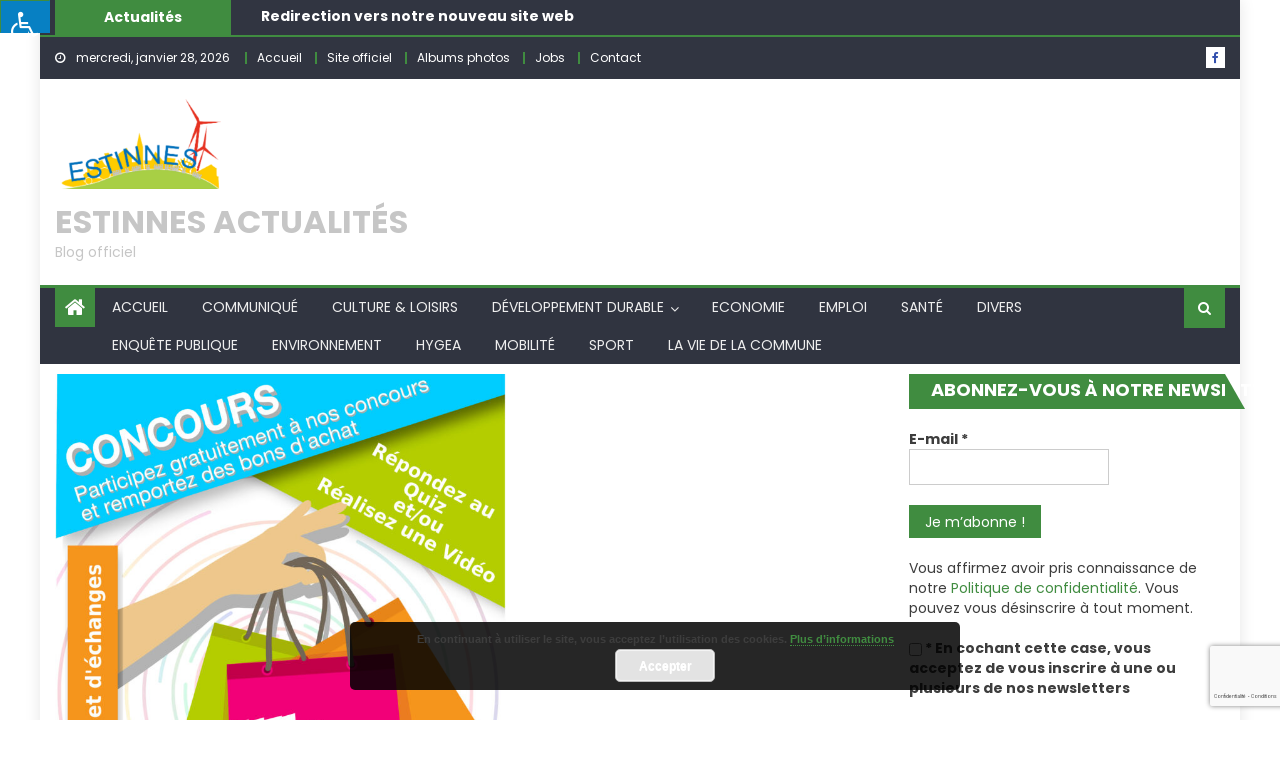

--- FILE ---
content_type: text/html; charset=utf-8
request_url: https://www.google.com/recaptcha/api2/anchor?ar=1&k=6LcCJ4EUAAAAAFXsJ0rq7MUhEvqNMwY9848xu1GP&co=aHR0cHM6Ly9hY3R1YWxpdGVzLmVzdGlubmVzLmJlOjQ0Mw..&hl=fr&v=N67nZn4AqZkNcbeMu4prBgzg&size=invisible&anchor-ms=20000&execute-ms=30000&cb=dc242zz22ukc
body_size: 48786
content:
<!DOCTYPE HTML><html dir="ltr" lang="fr"><head><meta http-equiv="Content-Type" content="text/html; charset=UTF-8">
<meta http-equiv="X-UA-Compatible" content="IE=edge">
<title>reCAPTCHA</title>
<style type="text/css">
/* cyrillic-ext */
@font-face {
  font-family: 'Roboto';
  font-style: normal;
  font-weight: 400;
  font-stretch: 100%;
  src: url(//fonts.gstatic.com/s/roboto/v48/KFO7CnqEu92Fr1ME7kSn66aGLdTylUAMa3GUBHMdazTgWw.woff2) format('woff2');
  unicode-range: U+0460-052F, U+1C80-1C8A, U+20B4, U+2DE0-2DFF, U+A640-A69F, U+FE2E-FE2F;
}
/* cyrillic */
@font-face {
  font-family: 'Roboto';
  font-style: normal;
  font-weight: 400;
  font-stretch: 100%;
  src: url(//fonts.gstatic.com/s/roboto/v48/KFO7CnqEu92Fr1ME7kSn66aGLdTylUAMa3iUBHMdazTgWw.woff2) format('woff2');
  unicode-range: U+0301, U+0400-045F, U+0490-0491, U+04B0-04B1, U+2116;
}
/* greek-ext */
@font-face {
  font-family: 'Roboto';
  font-style: normal;
  font-weight: 400;
  font-stretch: 100%;
  src: url(//fonts.gstatic.com/s/roboto/v48/KFO7CnqEu92Fr1ME7kSn66aGLdTylUAMa3CUBHMdazTgWw.woff2) format('woff2');
  unicode-range: U+1F00-1FFF;
}
/* greek */
@font-face {
  font-family: 'Roboto';
  font-style: normal;
  font-weight: 400;
  font-stretch: 100%;
  src: url(//fonts.gstatic.com/s/roboto/v48/KFO7CnqEu92Fr1ME7kSn66aGLdTylUAMa3-UBHMdazTgWw.woff2) format('woff2');
  unicode-range: U+0370-0377, U+037A-037F, U+0384-038A, U+038C, U+038E-03A1, U+03A3-03FF;
}
/* math */
@font-face {
  font-family: 'Roboto';
  font-style: normal;
  font-weight: 400;
  font-stretch: 100%;
  src: url(//fonts.gstatic.com/s/roboto/v48/KFO7CnqEu92Fr1ME7kSn66aGLdTylUAMawCUBHMdazTgWw.woff2) format('woff2');
  unicode-range: U+0302-0303, U+0305, U+0307-0308, U+0310, U+0312, U+0315, U+031A, U+0326-0327, U+032C, U+032F-0330, U+0332-0333, U+0338, U+033A, U+0346, U+034D, U+0391-03A1, U+03A3-03A9, U+03B1-03C9, U+03D1, U+03D5-03D6, U+03F0-03F1, U+03F4-03F5, U+2016-2017, U+2034-2038, U+203C, U+2040, U+2043, U+2047, U+2050, U+2057, U+205F, U+2070-2071, U+2074-208E, U+2090-209C, U+20D0-20DC, U+20E1, U+20E5-20EF, U+2100-2112, U+2114-2115, U+2117-2121, U+2123-214F, U+2190, U+2192, U+2194-21AE, U+21B0-21E5, U+21F1-21F2, U+21F4-2211, U+2213-2214, U+2216-22FF, U+2308-230B, U+2310, U+2319, U+231C-2321, U+2336-237A, U+237C, U+2395, U+239B-23B7, U+23D0, U+23DC-23E1, U+2474-2475, U+25AF, U+25B3, U+25B7, U+25BD, U+25C1, U+25CA, U+25CC, U+25FB, U+266D-266F, U+27C0-27FF, U+2900-2AFF, U+2B0E-2B11, U+2B30-2B4C, U+2BFE, U+3030, U+FF5B, U+FF5D, U+1D400-1D7FF, U+1EE00-1EEFF;
}
/* symbols */
@font-face {
  font-family: 'Roboto';
  font-style: normal;
  font-weight: 400;
  font-stretch: 100%;
  src: url(//fonts.gstatic.com/s/roboto/v48/KFO7CnqEu92Fr1ME7kSn66aGLdTylUAMaxKUBHMdazTgWw.woff2) format('woff2');
  unicode-range: U+0001-000C, U+000E-001F, U+007F-009F, U+20DD-20E0, U+20E2-20E4, U+2150-218F, U+2190, U+2192, U+2194-2199, U+21AF, U+21E6-21F0, U+21F3, U+2218-2219, U+2299, U+22C4-22C6, U+2300-243F, U+2440-244A, U+2460-24FF, U+25A0-27BF, U+2800-28FF, U+2921-2922, U+2981, U+29BF, U+29EB, U+2B00-2BFF, U+4DC0-4DFF, U+FFF9-FFFB, U+10140-1018E, U+10190-1019C, U+101A0, U+101D0-101FD, U+102E0-102FB, U+10E60-10E7E, U+1D2C0-1D2D3, U+1D2E0-1D37F, U+1F000-1F0FF, U+1F100-1F1AD, U+1F1E6-1F1FF, U+1F30D-1F30F, U+1F315, U+1F31C, U+1F31E, U+1F320-1F32C, U+1F336, U+1F378, U+1F37D, U+1F382, U+1F393-1F39F, U+1F3A7-1F3A8, U+1F3AC-1F3AF, U+1F3C2, U+1F3C4-1F3C6, U+1F3CA-1F3CE, U+1F3D4-1F3E0, U+1F3ED, U+1F3F1-1F3F3, U+1F3F5-1F3F7, U+1F408, U+1F415, U+1F41F, U+1F426, U+1F43F, U+1F441-1F442, U+1F444, U+1F446-1F449, U+1F44C-1F44E, U+1F453, U+1F46A, U+1F47D, U+1F4A3, U+1F4B0, U+1F4B3, U+1F4B9, U+1F4BB, U+1F4BF, U+1F4C8-1F4CB, U+1F4D6, U+1F4DA, U+1F4DF, U+1F4E3-1F4E6, U+1F4EA-1F4ED, U+1F4F7, U+1F4F9-1F4FB, U+1F4FD-1F4FE, U+1F503, U+1F507-1F50B, U+1F50D, U+1F512-1F513, U+1F53E-1F54A, U+1F54F-1F5FA, U+1F610, U+1F650-1F67F, U+1F687, U+1F68D, U+1F691, U+1F694, U+1F698, U+1F6AD, U+1F6B2, U+1F6B9-1F6BA, U+1F6BC, U+1F6C6-1F6CF, U+1F6D3-1F6D7, U+1F6E0-1F6EA, U+1F6F0-1F6F3, U+1F6F7-1F6FC, U+1F700-1F7FF, U+1F800-1F80B, U+1F810-1F847, U+1F850-1F859, U+1F860-1F887, U+1F890-1F8AD, U+1F8B0-1F8BB, U+1F8C0-1F8C1, U+1F900-1F90B, U+1F93B, U+1F946, U+1F984, U+1F996, U+1F9E9, U+1FA00-1FA6F, U+1FA70-1FA7C, U+1FA80-1FA89, U+1FA8F-1FAC6, U+1FACE-1FADC, U+1FADF-1FAE9, U+1FAF0-1FAF8, U+1FB00-1FBFF;
}
/* vietnamese */
@font-face {
  font-family: 'Roboto';
  font-style: normal;
  font-weight: 400;
  font-stretch: 100%;
  src: url(//fonts.gstatic.com/s/roboto/v48/KFO7CnqEu92Fr1ME7kSn66aGLdTylUAMa3OUBHMdazTgWw.woff2) format('woff2');
  unicode-range: U+0102-0103, U+0110-0111, U+0128-0129, U+0168-0169, U+01A0-01A1, U+01AF-01B0, U+0300-0301, U+0303-0304, U+0308-0309, U+0323, U+0329, U+1EA0-1EF9, U+20AB;
}
/* latin-ext */
@font-face {
  font-family: 'Roboto';
  font-style: normal;
  font-weight: 400;
  font-stretch: 100%;
  src: url(//fonts.gstatic.com/s/roboto/v48/KFO7CnqEu92Fr1ME7kSn66aGLdTylUAMa3KUBHMdazTgWw.woff2) format('woff2');
  unicode-range: U+0100-02BA, U+02BD-02C5, U+02C7-02CC, U+02CE-02D7, U+02DD-02FF, U+0304, U+0308, U+0329, U+1D00-1DBF, U+1E00-1E9F, U+1EF2-1EFF, U+2020, U+20A0-20AB, U+20AD-20C0, U+2113, U+2C60-2C7F, U+A720-A7FF;
}
/* latin */
@font-face {
  font-family: 'Roboto';
  font-style: normal;
  font-weight: 400;
  font-stretch: 100%;
  src: url(//fonts.gstatic.com/s/roboto/v48/KFO7CnqEu92Fr1ME7kSn66aGLdTylUAMa3yUBHMdazQ.woff2) format('woff2');
  unicode-range: U+0000-00FF, U+0131, U+0152-0153, U+02BB-02BC, U+02C6, U+02DA, U+02DC, U+0304, U+0308, U+0329, U+2000-206F, U+20AC, U+2122, U+2191, U+2193, U+2212, U+2215, U+FEFF, U+FFFD;
}
/* cyrillic-ext */
@font-face {
  font-family: 'Roboto';
  font-style: normal;
  font-weight: 500;
  font-stretch: 100%;
  src: url(//fonts.gstatic.com/s/roboto/v48/KFO7CnqEu92Fr1ME7kSn66aGLdTylUAMa3GUBHMdazTgWw.woff2) format('woff2');
  unicode-range: U+0460-052F, U+1C80-1C8A, U+20B4, U+2DE0-2DFF, U+A640-A69F, U+FE2E-FE2F;
}
/* cyrillic */
@font-face {
  font-family: 'Roboto';
  font-style: normal;
  font-weight: 500;
  font-stretch: 100%;
  src: url(//fonts.gstatic.com/s/roboto/v48/KFO7CnqEu92Fr1ME7kSn66aGLdTylUAMa3iUBHMdazTgWw.woff2) format('woff2');
  unicode-range: U+0301, U+0400-045F, U+0490-0491, U+04B0-04B1, U+2116;
}
/* greek-ext */
@font-face {
  font-family: 'Roboto';
  font-style: normal;
  font-weight: 500;
  font-stretch: 100%;
  src: url(//fonts.gstatic.com/s/roboto/v48/KFO7CnqEu92Fr1ME7kSn66aGLdTylUAMa3CUBHMdazTgWw.woff2) format('woff2');
  unicode-range: U+1F00-1FFF;
}
/* greek */
@font-face {
  font-family: 'Roboto';
  font-style: normal;
  font-weight: 500;
  font-stretch: 100%;
  src: url(//fonts.gstatic.com/s/roboto/v48/KFO7CnqEu92Fr1ME7kSn66aGLdTylUAMa3-UBHMdazTgWw.woff2) format('woff2');
  unicode-range: U+0370-0377, U+037A-037F, U+0384-038A, U+038C, U+038E-03A1, U+03A3-03FF;
}
/* math */
@font-face {
  font-family: 'Roboto';
  font-style: normal;
  font-weight: 500;
  font-stretch: 100%;
  src: url(//fonts.gstatic.com/s/roboto/v48/KFO7CnqEu92Fr1ME7kSn66aGLdTylUAMawCUBHMdazTgWw.woff2) format('woff2');
  unicode-range: U+0302-0303, U+0305, U+0307-0308, U+0310, U+0312, U+0315, U+031A, U+0326-0327, U+032C, U+032F-0330, U+0332-0333, U+0338, U+033A, U+0346, U+034D, U+0391-03A1, U+03A3-03A9, U+03B1-03C9, U+03D1, U+03D5-03D6, U+03F0-03F1, U+03F4-03F5, U+2016-2017, U+2034-2038, U+203C, U+2040, U+2043, U+2047, U+2050, U+2057, U+205F, U+2070-2071, U+2074-208E, U+2090-209C, U+20D0-20DC, U+20E1, U+20E5-20EF, U+2100-2112, U+2114-2115, U+2117-2121, U+2123-214F, U+2190, U+2192, U+2194-21AE, U+21B0-21E5, U+21F1-21F2, U+21F4-2211, U+2213-2214, U+2216-22FF, U+2308-230B, U+2310, U+2319, U+231C-2321, U+2336-237A, U+237C, U+2395, U+239B-23B7, U+23D0, U+23DC-23E1, U+2474-2475, U+25AF, U+25B3, U+25B7, U+25BD, U+25C1, U+25CA, U+25CC, U+25FB, U+266D-266F, U+27C0-27FF, U+2900-2AFF, U+2B0E-2B11, U+2B30-2B4C, U+2BFE, U+3030, U+FF5B, U+FF5D, U+1D400-1D7FF, U+1EE00-1EEFF;
}
/* symbols */
@font-face {
  font-family: 'Roboto';
  font-style: normal;
  font-weight: 500;
  font-stretch: 100%;
  src: url(//fonts.gstatic.com/s/roboto/v48/KFO7CnqEu92Fr1ME7kSn66aGLdTylUAMaxKUBHMdazTgWw.woff2) format('woff2');
  unicode-range: U+0001-000C, U+000E-001F, U+007F-009F, U+20DD-20E0, U+20E2-20E4, U+2150-218F, U+2190, U+2192, U+2194-2199, U+21AF, U+21E6-21F0, U+21F3, U+2218-2219, U+2299, U+22C4-22C6, U+2300-243F, U+2440-244A, U+2460-24FF, U+25A0-27BF, U+2800-28FF, U+2921-2922, U+2981, U+29BF, U+29EB, U+2B00-2BFF, U+4DC0-4DFF, U+FFF9-FFFB, U+10140-1018E, U+10190-1019C, U+101A0, U+101D0-101FD, U+102E0-102FB, U+10E60-10E7E, U+1D2C0-1D2D3, U+1D2E0-1D37F, U+1F000-1F0FF, U+1F100-1F1AD, U+1F1E6-1F1FF, U+1F30D-1F30F, U+1F315, U+1F31C, U+1F31E, U+1F320-1F32C, U+1F336, U+1F378, U+1F37D, U+1F382, U+1F393-1F39F, U+1F3A7-1F3A8, U+1F3AC-1F3AF, U+1F3C2, U+1F3C4-1F3C6, U+1F3CA-1F3CE, U+1F3D4-1F3E0, U+1F3ED, U+1F3F1-1F3F3, U+1F3F5-1F3F7, U+1F408, U+1F415, U+1F41F, U+1F426, U+1F43F, U+1F441-1F442, U+1F444, U+1F446-1F449, U+1F44C-1F44E, U+1F453, U+1F46A, U+1F47D, U+1F4A3, U+1F4B0, U+1F4B3, U+1F4B9, U+1F4BB, U+1F4BF, U+1F4C8-1F4CB, U+1F4D6, U+1F4DA, U+1F4DF, U+1F4E3-1F4E6, U+1F4EA-1F4ED, U+1F4F7, U+1F4F9-1F4FB, U+1F4FD-1F4FE, U+1F503, U+1F507-1F50B, U+1F50D, U+1F512-1F513, U+1F53E-1F54A, U+1F54F-1F5FA, U+1F610, U+1F650-1F67F, U+1F687, U+1F68D, U+1F691, U+1F694, U+1F698, U+1F6AD, U+1F6B2, U+1F6B9-1F6BA, U+1F6BC, U+1F6C6-1F6CF, U+1F6D3-1F6D7, U+1F6E0-1F6EA, U+1F6F0-1F6F3, U+1F6F7-1F6FC, U+1F700-1F7FF, U+1F800-1F80B, U+1F810-1F847, U+1F850-1F859, U+1F860-1F887, U+1F890-1F8AD, U+1F8B0-1F8BB, U+1F8C0-1F8C1, U+1F900-1F90B, U+1F93B, U+1F946, U+1F984, U+1F996, U+1F9E9, U+1FA00-1FA6F, U+1FA70-1FA7C, U+1FA80-1FA89, U+1FA8F-1FAC6, U+1FACE-1FADC, U+1FADF-1FAE9, U+1FAF0-1FAF8, U+1FB00-1FBFF;
}
/* vietnamese */
@font-face {
  font-family: 'Roboto';
  font-style: normal;
  font-weight: 500;
  font-stretch: 100%;
  src: url(//fonts.gstatic.com/s/roboto/v48/KFO7CnqEu92Fr1ME7kSn66aGLdTylUAMa3OUBHMdazTgWw.woff2) format('woff2');
  unicode-range: U+0102-0103, U+0110-0111, U+0128-0129, U+0168-0169, U+01A0-01A1, U+01AF-01B0, U+0300-0301, U+0303-0304, U+0308-0309, U+0323, U+0329, U+1EA0-1EF9, U+20AB;
}
/* latin-ext */
@font-face {
  font-family: 'Roboto';
  font-style: normal;
  font-weight: 500;
  font-stretch: 100%;
  src: url(//fonts.gstatic.com/s/roboto/v48/KFO7CnqEu92Fr1ME7kSn66aGLdTylUAMa3KUBHMdazTgWw.woff2) format('woff2');
  unicode-range: U+0100-02BA, U+02BD-02C5, U+02C7-02CC, U+02CE-02D7, U+02DD-02FF, U+0304, U+0308, U+0329, U+1D00-1DBF, U+1E00-1E9F, U+1EF2-1EFF, U+2020, U+20A0-20AB, U+20AD-20C0, U+2113, U+2C60-2C7F, U+A720-A7FF;
}
/* latin */
@font-face {
  font-family: 'Roboto';
  font-style: normal;
  font-weight: 500;
  font-stretch: 100%;
  src: url(//fonts.gstatic.com/s/roboto/v48/KFO7CnqEu92Fr1ME7kSn66aGLdTylUAMa3yUBHMdazQ.woff2) format('woff2');
  unicode-range: U+0000-00FF, U+0131, U+0152-0153, U+02BB-02BC, U+02C6, U+02DA, U+02DC, U+0304, U+0308, U+0329, U+2000-206F, U+20AC, U+2122, U+2191, U+2193, U+2212, U+2215, U+FEFF, U+FFFD;
}
/* cyrillic-ext */
@font-face {
  font-family: 'Roboto';
  font-style: normal;
  font-weight: 900;
  font-stretch: 100%;
  src: url(//fonts.gstatic.com/s/roboto/v48/KFO7CnqEu92Fr1ME7kSn66aGLdTylUAMa3GUBHMdazTgWw.woff2) format('woff2');
  unicode-range: U+0460-052F, U+1C80-1C8A, U+20B4, U+2DE0-2DFF, U+A640-A69F, U+FE2E-FE2F;
}
/* cyrillic */
@font-face {
  font-family: 'Roboto';
  font-style: normal;
  font-weight: 900;
  font-stretch: 100%;
  src: url(//fonts.gstatic.com/s/roboto/v48/KFO7CnqEu92Fr1ME7kSn66aGLdTylUAMa3iUBHMdazTgWw.woff2) format('woff2');
  unicode-range: U+0301, U+0400-045F, U+0490-0491, U+04B0-04B1, U+2116;
}
/* greek-ext */
@font-face {
  font-family: 'Roboto';
  font-style: normal;
  font-weight: 900;
  font-stretch: 100%;
  src: url(//fonts.gstatic.com/s/roboto/v48/KFO7CnqEu92Fr1ME7kSn66aGLdTylUAMa3CUBHMdazTgWw.woff2) format('woff2');
  unicode-range: U+1F00-1FFF;
}
/* greek */
@font-face {
  font-family: 'Roboto';
  font-style: normal;
  font-weight: 900;
  font-stretch: 100%;
  src: url(//fonts.gstatic.com/s/roboto/v48/KFO7CnqEu92Fr1ME7kSn66aGLdTylUAMa3-UBHMdazTgWw.woff2) format('woff2');
  unicode-range: U+0370-0377, U+037A-037F, U+0384-038A, U+038C, U+038E-03A1, U+03A3-03FF;
}
/* math */
@font-face {
  font-family: 'Roboto';
  font-style: normal;
  font-weight: 900;
  font-stretch: 100%;
  src: url(//fonts.gstatic.com/s/roboto/v48/KFO7CnqEu92Fr1ME7kSn66aGLdTylUAMawCUBHMdazTgWw.woff2) format('woff2');
  unicode-range: U+0302-0303, U+0305, U+0307-0308, U+0310, U+0312, U+0315, U+031A, U+0326-0327, U+032C, U+032F-0330, U+0332-0333, U+0338, U+033A, U+0346, U+034D, U+0391-03A1, U+03A3-03A9, U+03B1-03C9, U+03D1, U+03D5-03D6, U+03F0-03F1, U+03F4-03F5, U+2016-2017, U+2034-2038, U+203C, U+2040, U+2043, U+2047, U+2050, U+2057, U+205F, U+2070-2071, U+2074-208E, U+2090-209C, U+20D0-20DC, U+20E1, U+20E5-20EF, U+2100-2112, U+2114-2115, U+2117-2121, U+2123-214F, U+2190, U+2192, U+2194-21AE, U+21B0-21E5, U+21F1-21F2, U+21F4-2211, U+2213-2214, U+2216-22FF, U+2308-230B, U+2310, U+2319, U+231C-2321, U+2336-237A, U+237C, U+2395, U+239B-23B7, U+23D0, U+23DC-23E1, U+2474-2475, U+25AF, U+25B3, U+25B7, U+25BD, U+25C1, U+25CA, U+25CC, U+25FB, U+266D-266F, U+27C0-27FF, U+2900-2AFF, U+2B0E-2B11, U+2B30-2B4C, U+2BFE, U+3030, U+FF5B, U+FF5D, U+1D400-1D7FF, U+1EE00-1EEFF;
}
/* symbols */
@font-face {
  font-family: 'Roboto';
  font-style: normal;
  font-weight: 900;
  font-stretch: 100%;
  src: url(//fonts.gstatic.com/s/roboto/v48/KFO7CnqEu92Fr1ME7kSn66aGLdTylUAMaxKUBHMdazTgWw.woff2) format('woff2');
  unicode-range: U+0001-000C, U+000E-001F, U+007F-009F, U+20DD-20E0, U+20E2-20E4, U+2150-218F, U+2190, U+2192, U+2194-2199, U+21AF, U+21E6-21F0, U+21F3, U+2218-2219, U+2299, U+22C4-22C6, U+2300-243F, U+2440-244A, U+2460-24FF, U+25A0-27BF, U+2800-28FF, U+2921-2922, U+2981, U+29BF, U+29EB, U+2B00-2BFF, U+4DC0-4DFF, U+FFF9-FFFB, U+10140-1018E, U+10190-1019C, U+101A0, U+101D0-101FD, U+102E0-102FB, U+10E60-10E7E, U+1D2C0-1D2D3, U+1D2E0-1D37F, U+1F000-1F0FF, U+1F100-1F1AD, U+1F1E6-1F1FF, U+1F30D-1F30F, U+1F315, U+1F31C, U+1F31E, U+1F320-1F32C, U+1F336, U+1F378, U+1F37D, U+1F382, U+1F393-1F39F, U+1F3A7-1F3A8, U+1F3AC-1F3AF, U+1F3C2, U+1F3C4-1F3C6, U+1F3CA-1F3CE, U+1F3D4-1F3E0, U+1F3ED, U+1F3F1-1F3F3, U+1F3F5-1F3F7, U+1F408, U+1F415, U+1F41F, U+1F426, U+1F43F, U+1F441-1F442, U+1F444, U+1F446-1F449, U+1F44C-1F44E, U+1F453, U+1F46A, U+1F47D, U+1F4A3, U+1F4B0, U+1F4B3, U+1F4B9, U+1F4BB, U+1F4BF, U+1F4C8-1F4CB, U+1F4D6, U+1F4DA, U+1F4DF, U+1F4E3-1F4E6, U+1F4EA-1F4ED, U+1F4F7, U+1F4F9-1F4FB, U+1F4FD-1F4FE, U+1F503, U+1F507-1F50B, U+1F50D, U+1F512-1F513, U+1F53E-1F54A, U+1F54F-1F5FA, U+1F610, U+1F650-1F67F, U+1F687, U+1F68D, U+1F691, U+1F694, U+1F698, U+1F6AD, U+1F6B2, U+1F6B9-1F6BA, U+1F6BC, U+1F6C6-1F6CF, U+1F6D3-1F6D7, U+1F6E0-1F6EA, U+1F6F0-1F6F3, U+1F6F7-1F6FC, U+1F700-1F7FF, U+1F800-1F80B, U+1F810-1F847, U+1F850-1F859, U+1F860-1F887, U+1F890-1F8AD, U+1F8B0-1F8BB, U+1F8C0-1F8C1, U+1F900-1F90B, U+1F93B, U+1F946, U+1F984, U+1F996, U+1F9E9, U+1FA00-1FA6F, U+1FA70-1FA7C, U+1FA80-1FA89, U+1FA8F-1FAC6, U+1FACE-1FADC, U+1FADF-1FAE9, U+1FAF0-1FAF8, U+1FB00-1FBFF;
}
/* vietnamese */
@font-face {
  font-family: 'Roboto';
  font-style: normal;
  font-weight: 900;
  font-stretch: 100%;
  src: url(//fonts.gstatic.com/s/roboto/v48/KFO7CnqEu92Fr1ME7kSn66aGLdTylUAMa3OUBHMdazTgWw.woff2) format('woff2');
  unicode-range: U+0102-0103, U+0110-0111, U+0128-0129, U+0168-0169, U+01A0-01A1, U+01AF-01B0, U+0300-0301, U+0303-0304, U+0308-0309, U+0323, U+0329, U+1EA0-1EF9, U+20AB;
}
/* latin-ext */
@font-face {
  font-family: 'Roboto';
  font-style: normal;
  font-weight: 900;
  font-stretch: 100%;
  src: url(//fonts.gstatic.com/s/roboto/v48/KFO7CnqEu92Fr1ME7kSn66aGLdTylUAMa3KUBHMdazTgWw.woff2) format('woff2');
  unicode-range: U+0100-02BA, U+02BD-02C5, U+02C7-02CC, U+02CE-02D7, U+02DD-02FF, U+0304, U+0308, U+0329, U+1D00-1DBF, U+1E00-1E9F, U+1EF2-1EFF, U+2020, U+20A0-20AB, U+20AD-20C0, U+2113, U+2C60-2C7F, U+A720-A7FF;
}
/* latin */
@font-face {
  font-family: 'Roboto';
  font-style: normal;
  font-weight: 900;
  font-stretch: 100%;
  src: url(//fonts.gstatic.com/s/roboto/v48/KFO7CnqEu92Fr1ME7kSn66aGLdTylUAMa3yUBHMdazQ.woff2) format('woff2');
  unicode-range: U+0000-00FF, U+0131, U+0152-0153, U+02BB-02BC, U+02C6, U+02DA, U+02DC, U+0304, U+0308, U+0329, U+2000-206F, U+20AC, U+2122, U+2191, U+2193, U+2212, U+2215, U+FEFF, U+FFFD;
}

</style>
<link rel="stylesheet" type="text/css" href="https://www.gstatic.com/recaptcha/releases/N67nZn4AqZkNcbeMu4prBgzg/styles__ltr.css">
<script nonce="FBdJAgKJyZTJqLFH4fz_AA" type="text/javascript">window['__recaptcha_api'] = 'https://www.google.com/recaptcha/api2/';</script>
<script type="text/javascript" src="https://www.gstatic.com/recaptcha/releases/N67nZn4AqZkNcbeMu4prBgzg/recaptcha__fr.js" nonce="FBdJAgKJyZTJqLFH4fz_AA">
      
    </script></head>
<body><div id="rc-anchor-alert" class="rc-anchor-alert"></div>
<input type="hidden" id="recaptcha-token" value="[base64]">
<script type="text/javascript" nonce="FBdJAgKJyZTJqLFH4fz_AA">
      recaptcha.anchor.Main.init("[\x22ainput\x22,[\x22bgdata\x22,\x22\x22,\[base64]/[base64]/[base64]/[base64]/[base64]/[base64]/KGcoTywyNTMsTy5PKSxVRyhPLEMpKTpnKE8sMjUzLEMpLE8pKSxsKSksTykpfSxieT1mdW5jdGlvbihDLE8sdSxsKXtmb3IobD0odT1SKEMpLDApO08+MDtPLS0pbD1sPDw4fFooQyk7ZyhDLHUsbCl9LFVHPWZ1bmN0aW9uKEMsTyl7Qy5pLmxlbmd0aD4xMDQ/[base64]/[base64]/[base64]/[base64]/[base64]/[base64]/[base64]\\u003d\x22,\[base64]\\u003d\\u003d\x22,\x22w5V/Nh1DwpnDq07DiMOEZcOfw501wpdaI8O4bsOOwostw5wkaiXDuBNDw6HCjg8Bw5EYMizClcKNw4HCgk3CtjRSYMO+XRzCtMOewpXCicOSwp3CoXs0I8K6wo85bgXCo8OOwoYJOxYxw4jCncKQCsODw4hgdAjCiMK8wrk1w6B3UMKMw73Di8OAwrHDjsO1fnPDhlJAGm/[base64]/DskshwqFEwrx5MMKAw6zClQjCjXjCr8OqfsKxw6jDhsKZLcOVwobCgcOfwrUUw6NqfmfDssKmOg4gwqvCu8Ohwp7Dj8KGwqxVworDtcOzwpEsw4/[base64]/[base64]/KMO1QVQEOMOHKiUmw5rCl8KfJgPDn8O4wqPChxQowq/DqMO3w4w4wqPDo8O9FsOxCgNcw4PCrwHDqnUuwo/CvRN4wrTDnMKcbXQ3LMOwBjl5bVbDjsKRZcKkwp7DgsOhVHIFwptDLMK+TMO0KcOJHcOAOsO5wrjDlsO/AmPCrDsEw5jCl8KOSsKdw6BcwpvDuMOZDhFybMOjwoLCr8O9ZxQqcMOYw55jwp7DnlvCicOMwpVxbcORWMOeFcKNwrPCvcOidFF8w7Ivw6AlwpPCpkXCnMKUO8OLw4nDkwghwqlPwq1jwolswq/CuFfDjS7CiS9nw5TClcO9wrHDv2jChsOQw5fDhQzCtjLCsxvDvMOzRxfDjjnDnMOCwrrCt8KfAMKNa8KvMsOtHcKjw6jDmcO9woXCuGsPC2MgYmBoRMObOMOfw5/DhcOOwq59woDDiGoSFcKzRwtIBcOWAH5+w44Fwpk/HsK5UsOOIMKHX8OUH8KFw78wQX7DqMOYw7JwV8Kdwrtdw6XCjVPCkcO9w7fCvsKow73DrsOpw504wrdJd8KrwoJ0JyXDkcO3EMK+wr0kwpPCgmDCo8K4w6PDqSTCgcKmTDYnwpjDvBMmdwd/XQ1ELTpxw5PDgX0oMcOaQMKYFRIyScK0wqXDj2JLdmrCjh5XclAxJ1bDjlzDsivCpgrCi8KLGsOGFMKxV8KdEcOZZFk4KzNCfsKdOlslw5DDiMOnZcOYwpNGw4MPw6nDmMOHwqkewqnDjVXCtsObL8KXwrZfZS1PGx/Ckhw4LyjCiy7Ci28fwr0/w4HCtTQxTcKVIMOef8Kkw4nDqg90GBrCk8K2w4cow7J6wo/[base64]/Y240PW80e8KXZiQzwoBKw6nChMKuwoE5FDB5wrgkPCZ6wpvDvMOLLErCj05LFMK6aXt3fMOnw4fDicO5wq4AJMKaaHJnHMKJfMO3wq4EfMK9FBPCg8KLwpLDnMOAEsOTcQLDrsKEw5vCjRbDkcKOw5l/w6wzwq3Dr8K5w7w9MxolRMKsw7Arw4PCmyUZwoIeS8OAw7kOwoo/NsOhc8Kmw7DDlcK0SsK0wo4hw7LDn8KjFColGsKfFQLClMOZwqxjw61rwpkywqHDiMOBV8KxwoLCt8KJwrsXfUTDpMKnw7TCh8K5NgREw6bDh8KvN3TChsOfwqrDiMOLw4nCrsOJw60cw6HCi8KkWsOGSsO0ISfDsnjCicKjbQ/Cl8OkwpzDhcOROXU/JHwtw5VFwpZaw6RxwrxtW3XDm2bDuC3CvkgJbcO5OQoewqsEwrPDnRbCqcOewpNKZ8KRdA/DrDLCo8KeeHLCjU3CpDMKa8OqHGEsTnrDhsO7w6owwpUdfMOYw77DhUXDqsOUw6Ivwo/Cj1TDkz8GRiTCo0ASf8KDO8KUNMOgSsOGA8OrVFTDssKOL8OWw7TDtsKECsKGw5VMKl/Ck3DDkSbCvMOYw5tMKFPCtm7CmxxewrNfw7t3wrJCPkVAw6pvLcOTwopEwq5DQkfCicO0wqzDg8OHw7g0XS7DoBMOI8OmZ8Odw7UNw6nDssObMMKCw5DDr1bCog/DpnTDp3vDtsKqFCfCmRVtOCTCm8Opw7/[base64]/w6V5ecKRAsOow4jCgMOjw6zDowvDjMKhC0zCgnbCtsOkwrBiFjc2wohWw716w7PCkcOWw6jDpcK6YcOqDH4Gw5QvwqBzwrAQw6vCkcOhKE/DqsKveU/CtxrDlQHDt8OBwrTCmMOBccOxFMOow6sbbMOTOcKUwpArJUPCsEbDvcO6wo7DnQM2ZMKyw7wgEGApaWA2w7XChAvChm4fbXjDuXjDnMK2w5vDtMOYw5fCjGZlwo3Dq1/DtMO/w6/DrmBMw4hGKMOlw4fCh0EPwq7DqcKGwoVwwpfDvEbDinjDnlTCssO/wq/DpXXDisKrcsKPa3jDtsO4YMOqMzpmNcKaXcKPwonCisKVTcOfw7DCi8KuAsKDw6d9wpHDisKwwrA7S2zChsKlw5NkesOqRVrDj8OYJwDCly0lLcO0GFfDhioRQ8OUTMO/PMKpBjBhTzUww5/Dv2QFwrMrJMOAw6HCs8O/w41Mw5xawoDDvcOlH8OGw5hzQl/DusOPPsKFwp5Ww7pHw4PDksOqwplLwq3DqcKBw5N0w4rDpMOtwo/Ci8K+wqtGLEfCisOhCcOiwqbDoHFtwrDDr2hmw7wjw40CCMOrw5FEwqx3w7HClTBrwqPCscOkQnXCvBcsMR8sw5JhOMK+cywewodow7jDrMO/[base64]/CncOjNnVSJhTDvXp0w7nCqMOVA2QVw7ltPsKZwpfCu2XDiWIKw6gOCcKnJcK7LjDDiTvDjcOpwrDDssKZWj0+VHxww7Qdw70Lw53DqsOHBWvCr8KKw5NVO2wgw4IawpjCn8O/w7YqOMOlwofDgW/DtQZ+DMOqwqVIB8KrTE/Dh8K1wqtvwonCrsKBXTDDvcOLwpQiw7sww4rCsBkvI8K/Ei4tZF3CnsK5dSB9wobDnMK9EMO2w7XClC05O8K+QcK/[base64]/CswzCrT3Cp2PDqytjYTcIGGMowq/DgMOow651XMKZPcKuw4bDmy/[base64]/DkXoxWEBzw6zDvG4Mwpsnw40SYhguTcK9wr9Fw6lqF8KHw4QbcsK1KcKhOirCt8OeeSFnw4vCrsOpdiA6EznCqsOrw7BaVhArw5lNworDgMKaKMObw58ywpbDkGfDmcO0woXCo8ORB8O3eMOWwp/CmcKNbMOmc8KGwqjDqgbDil/CsFJtGwbDt8O/[base64]/CqsONGQLDh8OFwoAGw64ewpYIwo9oZMK7SzF/NsOswoTCv0gkw6LDoMOEwpRCX8KVLsOpw5QvwqLDkzvCucKhwoDCpMO4woomw4TDl8KbNxFDw5HCnMKuwog8S8KOaCQcw7c8bWzCk8OHw41dWsO/ej9Zw5TCiXZFWG5SPsO/woLDlVpGw54PfMKSIcOiw4zCmU3ClXDCmcOgUsOgVTbCu8KWw63CmFQAwq53w7I3BMKDwrcaDTPCl0Y4VBdAZMKWwqHDrwVlTUY7wrPCq8Kmf8O/wqzDjyLDn2rCkMOqwrVdQSVVwrA/UMKzbMOHw5TDhAUyY8Kvw4Bsa8OJwofDmD3Dk2DCi2IML8O+w6E0w45Hwp13cR3CnsOrVykjNcOCDmh1w70WBH/[base64]/Ck8KmCTRGwpLDvcKpw6w+EnrDssOswo3CvlpowpbDqsKeNkczZ8K4S8Ofw73Dk27DkMOCwqzDtMObR8K2GMKiMMOEwprCsFfDvTFSwq/Cjhl5Lxxgw6EbaHcFwrnCjFHCqMKlDMOLc8Orc8OVwqPCqsKgeMKvwpDCpcOPfsO8w7DDmsOYAjnDijDCvUnDkwheTA08wqbDrS3CtsOrw73CqMOnwoheNMKAwpdoTD11woYqw6puwprChGkYwq3DiBEhBMOdwozCgsKaYXTCpMOdNsO8LsKIGjgOZE/ClsKWUMOfwrRFwr7DiSFRwq9uw4jCgcKDFnhMZSFZwoDDvQPCoWzCsFPDosORHcK9w5zDlyLDjcK+XRLDjgJVw4gmGsKbwo/[base64]/DjRMbwr5CwpxhDsOOw6/DrcKMwqA1w4N0Ano1ehvCvMOqKUPDssO/dMOBdmjCt8OMw4PCtcOZaMOqwrEZEhA7w7HCu8KfAFDDvMKnw6DCl8KvwpAqKcORbmJ7eFtKHMKdRMKLbsKJaDDChEzDg8Oqwr0bdz/Do8KfwojDpjZCTMOcwrhNw7cRw4wfwrXCs0MQXxnDj0vCqcOoT8O5wp1UwqHCu8Kpw43DksKOU21lVy7DllgtwrDDpi85LMKhGsKtw4vDisO/wrfDksKcwrgzWcOgwrzCpMKKfcKxw55ZbcK8w6bCi8ONXMKJTwjClgfDjsOsw4lcYUUFUcKrw7HCs8K0wplVw4Z3w7gPwrZ8wrYvw4JVJcKrA0EkwqzChsOawoLCmcKVf0MOwpPChcOzw4NseR/Cp8OOwpE/VMK9WQtwfcKAYAROw4E5FcOOFCBwRsKawr10O8K1WT3CgG1ew41wwp/DncOTw73CrVvCk8KdGMKVwp3DjsOqJXDCrcOjwo7CrTTDrXANw4vClQdFw74VahPCtcOEwpDCnXHDklvCusKxw54dw6kuwrUBwo0Mw4DDqWkLU8OAKMOiwr/DoC1Lwrl0wo82c8OhworCjG/[base64]/[base64]/DtnfChsK6wrgWw5RycsKMBsOsN8KbdcKXQsKiaGLCjhDCmMO4w6/DvjjCqDgkw6QkNF/CsMKww7PDvsOmd0vDmRnDmcKmw7/Dm0hoQcK5woBXw5vDhyXDqcKUw7hOwr8obWTDrQsSUjPDmcO5E8O5G8OSwqjDojAlIsOEw5siwqLCly0ydMO6w60lwp3DmMKUw41wwr8UBgpfw6QpHwzCqcKRwpIsw7PDtRUnwq0FSiRSWFHCo0Nlwp/Du8KWN8KFKMO6DQ/CgcKkw4/DjMKcw7VkwqgYJyDCnzrDjRt0wojDlVYXKmjDlgNjTi4jw4jDicKSw5Z2w57CksK9IcO2I8KTfMKjEEgKwqTDnDTCtg7DpirCi1vCgcKfDcOOelN5AUNubMOfwoljwp14UcKJwpXDrkoNATwEw5fCox8DUDHCoQgdwpjCnD8qC8K/ZcKdwobDhx11wppvw6rCosKMw5/CqzETw5xdw6tbw4XDsSRNwok+Gzg+wo4eKsOFw6fDrW0zw6Q3J8Oaw5PCncOLwpLDv0RlS183NVrCicO5XyjCqQxqYMOnE8Opwok/w4LDrsOfPGlaccKeRcOCe8OVw6onw6zDosK9O8OqNMK6wokxA2FOwoE+wo9rehkUIErCjsKGU0vDjsKew4PDrhDDgsO/w5bCqB8tCBolw4rCrsOKH3tFw7lBH38AFhXCjT8mw5PDscO8PB1kQykowr3CqAbCpUHClcKww53Co110w5MzwoAxJMKww4HDmFg6wrdsKDpsw781csOiIDTCvwwqw50Cw5rCslN+KzFrwpRWJMOXQidnd8K/Y8KfAGNww4/Ds8KewpdWBjbCrBfDoxXDtHcdTTXDsgrDk8KOOsOkwocFZg4fw4IWMAvCngF4IjgKf0JtDV1JwolVw483w58+I8OlEcOIcBjCrBILIw/CnMO3wovDsMOawr1nKsKuFV7CkVzDjVJfwqZdRsO+cgBuw54qwrbDmMOcwrZ/WU4iw50YX1jDtcKrUxMFO1xBcXdFbxJ3wqNawrHCogQdw7gCw508wpEcw7Qzw4w6wqsww53DhjLCtyFLw4zDqEtoJz4aAUo5wrE+E2c2CEzCuMOQw7/[base64]/[base64]/Cq8KAwphCwqk+wokQw7d+w4pYwpkxQCI5wqrCiQ3DvcKDwrPDrWt6QMKKwovDqsKCCXguFzzCtMKVQQPDn8OtMcOVwqTCvkJ+QcK+w6B7C8Omw5t/TMKOB8KdQkhywo3DqcOSwq3Dj3l0wqdXwp3CvjnDlMKuWF5zw61aw60MLyHDvsOjeG7DlgVMw4EBw4MBacOcdAMrw47CocKePMKIw7Fjw7E6U3MuITzDsXd3WcOkeW/Dg8ODScK1bHweBcO5CMO0w6fDhzjDmsOzwrMKw4lAKXJRw7DDszk0Q8KIwpI4wpDCqsKJKVR1w6TDiyt5wpPDhzBMDUvCsEnDkMOmY1Vyw4XCpcOQw5Yowq/DhX7CrULCmlTDv1QSJTvCqcKrw75ULcKFFQdTwq0Hw7I+wr3Dsw4QBcOuw4XDnsK7w7rDjMK+HsKQF8OdDcOYMMKlIMKrw7jCp8ONWMK/T2xhwpXCh8KzPsKTQMOdaBPDqjPCmcOOwonCi8OPNi1Lw47Di8OGwoFbw7DCicOswqjDosKZGn/DpWfCiGPDnnLCt8KyGU7DiHcvA8OSwps1bsKaRMO7w4Ysw4PDi0XDkgsCw6/CjcO0w7cMfsKYGjMSA8OyHBjClGbDg8O6SnodYsKhZyYcwoEXf0nDt1wXdFLCtMORw7xbZz/Ck3rCnxHDl3ciwrR3w6PDg8OfwqXCksO1wqDDnUXCj8O7IH/Cp8OzJcKPwoknHcK3acOzw6h2w4g/IzPDlQrDrHMrbcOJLjvCnjTDjSoGeSpgw78lw6pIwptVw5/Dp3TDisK9w6YMdsKVOR/CkBchwpLDqMO8cH9JScOaAsOKYG7DrcKXNDBowpMUacKBP8KMOQlDHcORwpbDvAIuw6ghwqDCsyTCpDfDli4QdnPCoMKSwqzCpsKNTx7DgMKqR1NvQE8Pw6XDlsKgX8KWaBDDr8OhRhFhW3k3w4EaLMKIwpbDh8KAwrZNXcKmG2UWwpbCmRhZd8OqwqfCg1Q/[base64]/DuEnCrnDCglwCw6ckwqLDvEVeKWHCjG/[base64]/fkYcwrPCqkEELcKIKl3DtE3Do8KDw6vCmGZCfsKAKcKgJzrDnMOMLAbCoMOEUWzCnMKdQX7Dl8KCJA3DsgnDmwzCnz7Du0zDgRIHwoHCtMOda8K+w588wo1Bw4bCo8KVSEJWKw5Wwp3DicOfw6cDwpLCmU/Cngd2AG/[base64]/DikE9w4BjEHnDkAggO2rDpMKYNMObw6TDtkksw5Uuw7Q+wpvCth4rwoTDusOlw51zwqLDj8Kbw703aMOdwqDDlhcGbsKeKMOjDSU0w6VAeyHDgMKcPcKswqAmY8KQBmLDrRPDtsKawq3CsMKgw6dMIsKuScO/wo/Dq8K+w6lLw7XDnTvClcKKwpoqcAVMGRMLw5TCtMKJcMOZRcKuJ23CoizCrsKqwrgLwo9YEMOxVQxBw4zCosKQb0dsTCXCh8K1F2rDmFNUWsO/B8KhUgU4w5nDgMO6wrnCtT8MB8O4w5fCrcOPw4QIw7BSw61XwoDDicKKdMOzIsOiwqQwwqgKL8KJcmYCw57CmD0+w5rDthABwrPClwzCsFJPw7bCjMO4w55yPQ/[base64]/NHYqwqzCi8KqfsKKXcOtbsKAdjMow44nwonCgQPDkybCkWA+JsKRw753CcOjwpx6wrjCn3LDpWBbwpHDn8K0w7PDlsOUDsOtwovDrMKlwpBcTcKzUBFaw4PDk8OowpzCnFMrBiE9NsOtOCTCq8K0Rj/Dv8Kfw4PDmsOtw63Cg8OVGMOww5XDssOKQMK0RMKCwqlTLnHDuz5qVMKiwrjDjsKAcsOsYMOXw70WNUXCkDbDnTxJOElXRyFVFV4Ww6s/w5IJwq3CpMKzKMKDw7jDj0JKN2wje8K5cCPDrcKBw4HDlsKBR1bCpMO2IHjDqcKaImnDpTZIwrjDti4cwrfCqC1vJkrDtcK+TykPbRYhwqHDtloTVgIRw4JXcsKFw7ZWXcKTw5gaw50DA8OOw4jDkSUrwrPDoUDCvMOCSjfDvsKVcMOnUcK9wrnChMKSOFxXw6/[base64]/DusOyw4DCg2nDu8Olw69Rw4HCmXPCrcKgDlkjw4HDlQ/Dr8K0P8KjYsOxOzzCl1JJWMOKa8O3KCPCoMKEw61LAHDDnh8pS8K3w5TDhsKUB8OrZMOHI8KOw4PCmWPDhiTDs8KSfsKGwrZYwpbCggk5UhPCvErCow1XRFc+wprCm2PDv8O/ASLDg8KjTsKbD8KRMG/DlsK9wr7DhsO1FTDCpkrDikMsw7XCrcOUw5TCtcKVwoJIHh7Cm8Khw6suFcOBwrzDlyPDv8K7wqnDoXMtesOwwoBgBMKAwqrCmEJbLmfDo2Q2w5nDnsK3w5xceDLCr1Jdw5PCmi5afUPCpTp5asKxwoVPV8KFXSYtwojCv8KOwqHCnsOgw5fDmS/[base64]/[base64]/CmcOHQXrCrScyw6Ulw4zDlcOvQ1DDocOZLQXDvsO5w6HCqMOrwqbCm8K7fsOyKGHDscKbIMKtwq4HHyzDjMOgwogFIsK2wp3DkAsjRcKkXMK1wr/CsMK3QD7DvcKkHMO5w6fClE7CtiHDncOoEzgowq3DlcO7RiNIw7FrwpE5CcO5wqJUEsKqwp3DqGnCug04QMKyw6DCqScXw6LCoX0/w6pKwqocw5Y5Dn7DqAPCk2rDvcOJQ8OZOcKhw6nCucKEwpMUwpfDhcKWFsKOw4Zxwp1wZCoZDEI4woPCrcKdHRvDkcK9VcKkCcOeXmjCgMOuwp3CtWkzb37DncKXW8OwwrwaTAjDh29Nwr/CqBzCgn7DqMOUYMOoam3DmDHCmyjDksOnw6rCtMOOwqbDiAszwpHCqsOHfcOPw5MTAMKeLcKDw4snLMKrwqJ6JMKKw7XCqxMKIxbClsOpdD52w61KwoPCpsK/[base64]/CqEo+w75sw4vDg3MIw40LRQXDk8K3AcOUwoLCvzkpwoQSAyLCrwLCulAgeMOFcAXDmjTCl0LDk8KjLsKubXnCisOMAwlQUcKCdUnCicKNRsO4dsOZwqVeWADDi8KeG8O1EcOhwrLDmsKNwpzDkVTCmV8oHcOtej7DhcKhwq4Tw5DCr8KYw7rCqg0Pw59EwqXCtU/[base64]/Cn2DCkcKMwp3Cmm/Crhg6w7FubMOhN3c0wrUpMQbCvcK7w71JwoM1cAXCplhAwrwNwp3Dp0XDgcO1w7pTEEPCtDDCuMO/UsKZw6orw4IDOcKww7PDgHjCuEHDp8OOOcOwTizChUUGJcKKCSsew4LCh8OwWAPCr8Kmw51FchHDlMKpwrrDq8Ocw4R0MljCiRXCpMK7IBlsN8OfOsKUw7XDssOsH1Q+wqBdw7LCgsKJW8OrQMK7woIISyPDlUQSccOrwpRLw7/Dl8OMUMKkwojDiTlneV7DmsKJwqPCkmTDu8OJZcOGL8OgQzDCtsOWwoPDksOSwp/DrcKicB/[base64]/Dg8KBQV5nDcOTwq7DrsOCckzDoHDCgcK3UUDCpcKcd8K5wqLCtVXCjsOtw6rCulF2w5gnwqbClcOmw7fDtlsRTmnDpVDDgcO1PMKWLVZIADdpQsK2woQIwpnDvF1Vw49swppDKXN7w6YeJi/[base64]/Dg8OCRjTDkEU7SMOewrHDlxXDncOfw4QZwq9aLmQFDUV6w4zCqcKIwrR9PmPDhB7DlcO1w5rDkC/DvcOPIiXDh8OtOsKGUMKBwqzCuxHChsKZw5rCkl/DrsO5w7zDnMODw55Mw7MpRMOzZyvChcOFwr/Cj2PCpcO2w6vDozwqP8O5wq7DiAjCsWbCr8KyAxXDjDHDjcOnWG3DhWkae8OFwpPDvyQebi/DvcKSw6Q6e3sXwqzDtzfDjWpxIUdGw4rCryMlWj0eai7DoANzw6fCv1rCkxfDtcKGwqrDuG8ywoxGQcOxw67DmcOrwr7DkklWw69WwozCmcKUW0ZYwpLDsMOMwqvCoS7CtMOBPzR2wo59bzNIw7fDvD9Bw4V+w4FZUcKZTEkywr1UNsO6w7cJLcKxwq/DusOBw5c8w7XCp8OybsODw77DusOKY8OsT8KSw6VLwqnDl2IWNxDCm09RExHCicK9wqjDgsKOwo3CgsOiw5nCuWtcwqTCmMK3w4TCrSZnE8KFJQgAAAvDqzPCnV/[base64]/wovDrUUwwoLClMKPwrAkVsKgwqVOwozDnyDDgMKUwrTChkEtw4ljwq/CkB7ClsKZw7xUJsO9wr3Cp8Owex3CqhxBwrDDpE5cdsKewo8WXBjDkMK0cFvCnsKkfcKWEcOzPMK+EXTCpMOjw5jCkcKtw6zCky5Dw51Xw5JXwocwT8KswrERD0/CscOxNEvCpRs/BwJgTQvCoMK5w4XCpMOhwoTCrkzChhJiJWzClWhsC8Ksw7nDiMKHwr7CoMOwQ8OWay7CjsKfw6xaw4N7HcKiZ8OPUsO4wqFrLVJ6Z8KzBsOmwpHCtDYVBHXCpcOzPkJGYcKDR8OFJjlfFMKUwoRqwrRRLmTDlUlIwrTCoGh1fSpBw5TDlcK/wrM7Ck/[base64]/DmcKTw5HDpMOMwpLCtMKbw6HCrkvDmlPCpMOPwph1fMKtwoEVICXDoDIvZRvDvsO7D8K2ZMOSw5TDsR98acKJcWDDu8KifMOBw7JhwodFw7ZxYcK3w5thKMOnDSxVwqIOw4vDoSXDlR0yBFHCqkjDnhhMw64AwofCiU4Uw7PDjcKLwqI/D3vDoW/CssOtLHrCiMOywqoJEcOlwpnDnR0Ew7IXwqDDl8OLw5Vcw7VKIWfCqTcmw4tfwrrDi8OdIWLCm04iOUbClcOmwrMpw5/CsgvDncOPw53Cv8KeH3AawoJmw48GMcOgd8Kww6/Du8OewrXCr8OOwrgHdGLCgnlRCl9Hw6dYJcKbw6RdwrFMwpnDjsKXbMOYHQ/CmWLCmHPCosOvYWMQw5HCscO3fm7DhXQ/wp7Ct8Kiw5vDiFkXwrkhI3XCpMOjwp8DwqBrwrQ1wofCqw7DjcO1UifDmEkuGwnDh8Oqw5XCncKidBFdwoDDscOVwpdjw5JZw6REJx/DkFvDhcOew6PDrsK2w44Bw47CjW3ChAZow7vCusKvCnJqwoFDw67CqWRWVMKffMK6ZMOrQcOGwoPDmEbDucOjw4zDu2sSFMKRecOdH0DCiQ99eMONZsKDwrHDn2crWS/Di8KgwqrDgsKmwqEQJx/DtQHCj3kvDEohwqBqBMO/[base64]/[base64]/CrsOvw7HCpMOdwogawoIywphoZTJ8w5ovwpYsw7nDvwnCgFdJLQVuwpjDihkrw7DDrMOVw5HDvw8SCcKiwo8sw5DCpcOWRcOrNy/Ct2LDp2bCqBh0w5dtwqXCqTxiTsK0K8KtXMOGw6xvCD1BIRPCqMKzbVc/[base64]/DmRHCn3lCwplEbF/Cj8K6aMOuX8KEwrDDqsKUwoDChQzDm2dIw7LDqcKXwqt1TMKZEVLCg8OWU1zDuwoUw5pTwqckKQrCvTNaw4vCtMKowo9sw71gwovCg0JlS8KWw4M5w55Zw7ccfi/[base64]/[base64]/DiVDDjUrCscOWw4XDmsKbF8OxL8Kow7deO8KUwqQqw6DCsMK9TsOsw5zDs0k1wojCtRVJw6lQwr7CoDoGwqLDi8Otw5p0N8KGccOQfhDCiQtZfzgzFsOVcsKnwrIve03CnknCkSjDvcO1wrTCilk4wrnDnE/CliHDq8KhIcOtXMKiwpbDhMKsV8KqwpvDjcK9NcK5wrBrwpo2XcOHFsKWBMOiw651B13Cu8OEwqnCtVIMJXjCocONJsO2wrdzFcK6w7jDksOlwrjDrsOEw7jChTzDtcO/TsOcFcO+RcOjwqMlS8OTwqIEwq9dw78UCUfDt8K7eMOzFCTDg8KVwqPCu1YOwqEgcUwNwq7Dlx7CtcKfw7E+wpd/UFnCosOybsOsd2shA8Ovwp3DjEHDoQ/DrMKsU8Oqw799w6/DvXs+w4dfwpnDvsOTMjY+w7gQZ8KoMsK2KRpMwrHDsMOuQnFtwprCpRMxwoNjS8K4wpwhw7RVwrske8K5w5sLwr8DeSs7csO2wrx8woPCgy9QcGDDi159wo3DvsK2w64Mw5nDsgNEUMOvUcKvVUsgw74uw5bDqcOpJMOswoxPw50HYMK2w54GSDdNZMKMNMKXw6/DiMOMCsOYXk/DmnRZNgsTUkZEwqnCscOWOsKgHcOyw7LDhzjDkXHCvQxPw6Frw4/DoVdeYy1NC8OiVxV5w4zCgnbCmcKWw4pMwrjChMKfw4rCrcKSw4whwoTCrFNTw4fDnMK3w6/CpMOtw5HDtDgPwp9xw4TDr8KRwpDDjBzCv8Ofw6kbNQIcXHrDhGhRUhnDsj/[base64]/DmcOxwofCqMO/QD1RZEAHwoZSV0nCl0hQw7/CvUcHdU3DhcKCAyE9OTPDlMOlw7IUw5rDlEnDgVDDoiPCsMO+K2IBHlMqE1YTbMKrw49eLQY7SMOyd8OZGsOAw54MXUoJQSphw4XCoMOCQA4/[base64]/DkRBqKxrDp8K9worDl8OawoBGWcOqfcKjwoJdBTw2UMKUwoUmw7YMCEw/WT8LRsKlw7YcX1I8ckvCtsOtIcOswpHDtnXDoMK9ZQrCmDjCtV8AW8Ouw6c8w5TCoMKpwoJ5wrx8w6coCUhlNiEsaUrCssKZZsKIeio5CMKmwrg8RMO1wrdJQcK1LHliwopOCcOnwonCgcOxTDJEwpRnw53CnBvCssOzw79gJ2DCu8K9w6/[base64]/DoRXCicOCIyPCr8KQwp7Du8OHwpYUwqd+eRQEOBMzP8OWw6kUb3Y2w6Z+BcKww4/DnsK3YU7DqcK1w6obKS7CqEM7w41lw4YdHcOFwrLCmB8sScOvw4M7wpPDgx3CtsOEScOhHcOQI1rDshzChMO6wqvCkFAAT8OPw6rCpcOTPlXDiMOAwr8CwqLDmMOIHsOuw6TCk8KKwqvCmMKQw4bDrsONCsKPw6HDhjM7AmjDpcKKw4LDscO/MxQDPcKdKUpswq8Ow5vCi8ONwrXCpQjClRdcwodXJcKSeMK3XsOZw5Bnw5LCpjwVw6Ngwr3CjsOuw7www7RpwpDDuMK/[base64]/OA1YwrnDqcOyLcOmwpTCk8O/f8O0wpbCsWhcY8KAwqlXwo4tQizCikLCgcKywrzCosKUwrLDlXdaw6bDvUF5wrtiREs1dsKhKMOXCcOXwrPDucKywqfCiMOWGGY1wq4aAcOCw7XCpntgNcOefcO3AMOjwoTDkMK3wq/DvDJvFcKSGsKNeU0wworCsMOucMKGZcKMbXMXw4vCtTF0Awk0wq7DgxPDvMOww4nDm3HCmsOLKSDCg8KDE8K/wo3Ci3xmZ8KBMMOHdMKdC8Ogw57CvGrCocKoXj8IwrB1NMKTHTdAWcKrB8OVwrfDl8Kew6rDg8K/L8KUAE9TwrnCpMKxw5pawp/DlWbChMOPwpvCiXfDijHCsWJ3w4zCrW5nwoTCrTnDs1NPwpnDknjDhMOodV7CvsOUwqw3W8KaOiQbIsKZw6JBw6jDnsKVw6jDkQ4NV8OXw5bDicK5wqBiwqQDccKZUWPDjELDnMOYwpHCqcK2wq59wqHDrF/CvynCgsK4w4Q/YWxGbHjCsFvCrjjChcKnwq/DgsOJBMOAbsOQwpYNIsKKwo9Ew41Wwp5Hwr5rJMOkw6DCuj/ClMObQmgdI8OFwonDu3FUwpxqaMKsHcOrWinCn3xsJU3Cuhc/w4gCS8KqJsKlw53DnXDCsCnDvMKKV8O7wpfCumHDt1jChWXCnB5BD8KNwqfCgwsEwolBw7jDmF5eGUUnJwVFwqDDuD/DocO7aE3DpcOiX0Rew6MNw7B4wqd+w67CsUotwqHDgkDCgMK8eW/DtAgrwprCsi8vHVLDswMCbsKUZnnCnmYyw7HDusKywrgGa1jDjFIUO8KmMMOxwpHChg3Cpl7CiMOpVMKPw63ClMOrw6R0AA/DqsK9V8K+w6h9dMOCw5U6wrvCisKdJsK/woAJw70ZQcODU3TCh8Ktwrxvw6nDucK8wrPDt8KoCBfDpMOUYkrCuA3CokTCj8Kzw4YNZcO0UGlAK1c4OU0Tw6DCvy5Zw6PDtHzCt8KiwoAbw4/Dq34XeRjDp1gLLk3DhDprw7sYGxnCp8OTwrnCly1Qw6ZLw4LDm8KnwqXCjSLCp8OqwoRcwo/CtcO/[base64]/[base64]/wqsYHznDiMOoCMOOaMOFwoEKw7UXMArDg8OHPcO2NMOGH27DoXEvw4PCucO4K1rCg0jCpwVnw7fCvwEfGMOgH8KEwrzDiQNwwrbDiVzDo3nCqXnCqW3Cvy3CnMKcwpkXacKOfH/[base64]/DoMOjwrJbP8O1NV8BFcO/L33DtkUnT8OXasKtwpZLOsOmw4PCoAQyCHUuw7oJwonDvsO5wp/Ct8K4YQ9mcsKSw6ILw5rCl0VDUcKEwrLCmcOWMxNEM8OMw4ZewoPCvsK1AV7CtgbCrsK5w6F4w5DDicKEGsK9ZhjCtMOgK0jDk8Oxw7XCp8KRwp5Kw4bCkMKqdcKxcsKtRFbDocKJTcKdwpQseCFmw5jDtMOeZkUBHcO9w444wp/CrcOzMsO7w7cbw4IbJmVJw5lbw5xMND5iw5cuwozCscOWwoPCrcOBUlvDqHfDg8OQw48Ewp9bwqw/w6s1w4YkwpTDncOmbcKnTcOxTEt6woTDksKNwqXCr8ODwpshw4vCncOJEAt3EsOFesO7IhQhwoTCh8KqMsOpfG8ew5HClDzCmCxmesKMDiRTw4PCmMKLw7/Dh2F2wp4cwoPDsXjDmCLCr8ONwpvCogJZacKawqjCjhXCoBItw5EkwpvDicOuJXxrw5wlw7LDvMOKw7FrJirDr8O/DMOBCcOICUI8YjscOsO3w7Y9MFTDlsOzfcKNO8KGwpLCvcKKwqIoPMOPA8KgDDJEZcK3AcKDXMOmwrU1N8OIw7fDvcOzRijDk2HDlsORH8OEwqxBw7DDlsOcw5zCqcKwKHHCusO1DWnCh8KZw5/Ck8K5TGLCpMK2asKiwrM1w7rCnsK7RC3CpXlgUsKYwoDCgwXCumJqYH3Dq8OafH/Cu3HCrsOqCDANGHrCpi3CrsKPcTTDhlTDj8OSecOAw5I+w4DDh8OewqUnw6/CqyFQwrvCoDTChR7DpcO2w44eNgTCjcKcw5fCozTDqsKvJ8O2wrszBsOnN27CosKKwrzDrmjDm0pDwoNbT0QWZF56wpYUwpHCljlUHsOkwo57asKlw6zCiMOpworDig1SwqwMwr0mw4lAcifDsQ8Yf8KUwr7DhlLDlTpgDk/CuMO4FMObw57DgHbCjS1Pw4cKwr7CmjHCqAzCncODM8OhwpQuK0/CksOzH8KMVsKIecO+fcOzDcKTw5DCs0VYw7RPYmUAwpcVwr4aLx8GP8KUCsOSwo3Ch8Kqc2vDry53R2PDkCjCugnCq8OfT8KHCVjDnRkecMKYwpPDtMKmw4cuWHVOwpVYUz7ChE5HwohawrdQwpzCqD/[base64]/CpjpRwrLClm7Dt8OrUwJawog+InIew6hyaMKXWsOdw6MsIsOPACjCnwlRdjXDjsOQS8KcWVobFS3CrMOaKX3DrmTCk1jCq38JwqjCvsOnesOywovDl8K2w4LDtnEKwoHCmjnDuCHCoQInw5Q6w5DDucOdwrTDrsOeYcKgw5/DlsOnwrnDuHF4ZhHCvsKOVsOHwq96fXRBw5tLLk7DvMKcw6/Dn8O4MnLCshPDsEvCmsOLwo4HVC/DssOHw5B+w5jCiW45IMKFw4EcLAHDgnJYwqvCocOUY8OQZsKaw4g6F8Ouw6DDscO1w71sTMK5w6XDtz1ME8Kqwq/Ckl/CusKPDX5PJsOiLMK6w6Z6BMKUwp8mXns6w64swpsWw4LCixrCrcODFXE6wqkzw68NwqxOw6JHFsOwU8KuZ8O0wqIFw4oUwpnDuUl0wqlpw5HCkjjCjhJbTBlOw49sKsKpwojDp8O/[base64]/Dq8KNeE7CksOIVErCnsOXAsOWUwJ1PMKNwpfCs8Ktw6fCgkDDrMKNM8KCw6rDq8KvfsKCBMKKwrFQFE0lw43CmW/CqsOEXGvDtlXCr0M8w4XDqisRIcKaworCm2bCuRZcw4ITw7PCkkjCvEDDulnDtcKwE8ODw5dCVsOzYgnDmsO3w63DiVssF8OfwoLDhFLCnkJDPcK7XVfDhsKZXivCgRXDqsKbP8Olwo5/My/[base64]/DjGvCqiorBAhcVcOKw5zCoEhvw4QbBFYiwrx4f1nCgwrCn8KQU19CNcOJA8OEwqMRwonCpMOqVFh9w6TCrHlrw4clGsOGMjQedBQKRMKrw4nDtcOxwoTCssOCw6ZfwoZ+VwDCvsK/[base64]/Cp8K8w7zClAsZw5tGecKWEQFKMsOZfsOnwrzCngHConAgKGrCgMKDFHlpTFplw63CmMOPCsOtwpAIw5goKXJ8dsOcRsKqwrLDscKGMcOXw6A/wobDggXDqcOcw4fDtGM1w7g6w67DtsO2CV8IXcOgIcK7NcO1wpVgw5cBFzzDklU7UMKTwq0awrLDjnbCgiLDuUPCvMO/w43CvsOaezcZasOMw4nCscKzwozCvMOELErCqHvDp8KrZsOSw5dRwpXCvcO/w51Ww4RLJChSw6zDj8ObBcObwppewpfDl3nCujjCmMO8w4nDjcKAZMKAwpJtwrTCq8OSwqVCwrnDjgXDjBfCsWw3wozCokHCqR5CTMKrZ8OZw75xw5/DtsOmTcKmFGwuKcOPwrjCq8OqwovDmsOCw6DClcKxKMOZajHCkhHDjcOYwprCgsOWw5XCp8KYC8OGw6MnDmlwCwDDqMO7F8ONwpxqw6Qmw5rDhsKMw48ywqPDv8K3fcOow7hXw5MTFcOeUz7Cg1/DgXtFw4TDsMK3QyXClQwyLHTDhsKMKMO0w4p4w4PDgMKuLAhOfsKbFngxFcK9YyHDjDpIwpzCqy1owrbCrDnCiWIjw6sJwoTDkcOYwrfDiT4oQ8KTRsKNUn5rRGTCnQnCoMO8w4bDoXdTwo/DqMKuG8KpD8OkY8OBwqnCi2jDi8Osw61vw5tRwrbCsTzCgjI2CMOew7bCv8KIw5Y0asOhw7rCsMOkLw3DpBjDtH3CgVEOKBfDhMOCwrxGIWDDmXB0MVUSwox0w6zCqhd3dsOaw5t8dsKSPzppw5MubcKxw40lwq5KED9aXMOpwrhFYU/[base64]/DhFkGwqslw63ChsOAZx3CuV/Cjw3Ckh8Ww5rDpUrDvRbDlVfCmsOpw4XCvgcscMOYwqHDgiJgwpPDqwLCjDLDs8KHRMKEUHDCiMOtw4bDr2fCqxIswptMwr/Do8KvE8KwXcOLRsOCwrdbwq9owoA6wohpw6nDu27DusK+wofDucK6w7LDv8Ozwo1gJ2/DiGBpwrQiNsOewpRBc8O8f2Jpw6M1wpd1wqXDoSXDpg/DiHDDg2wWf1BvE8KaXQ/CusOLwrUhC8O7D8KVw4PClWTCg8KFXMOww5ogwoc9AFYtw7dWwo0dBMO2eMOGDVFDwqbDkcOKwqjCusOBFsO6w5XDrsOkWMKbKWHDmC/DhTnCrTvDsMOOwqvDhMOrwpTCihxQLCYdfsKmw4zCiwpQwo0TTiHDgRbDosOWwrzCiCHDtVvClsKIw7/Dr8Kww5DDiHg3UMOlTsK1FzDDiifDjmbDlMOkRy/CrS1iwo51w4DCj8KfD2NewpsYw4XCpGTDmHvDixLDqsOHVh/Ci004JmMLwrN7w7jCocK2Ixtiw7xlb0omOUoNEGbDucKewrDCqgzDrRQXFjdpw7bDiEnDjF/ChMK1AATDusOyOwvCucK/NzYDHDdwIXtiIG3DiTNSwrcfwqMMVMOIUcKfw47DmyBQFcO0b3/CvcKOwpfCgMOTwqrDscO3w7XDm1zDsMKBGMK5wq5Gw6fCq27DiHPDjnwmw4dqYcO7CHTDoMKjw4RNRMK4HF7DoyoIw6DCtsOYb8KXw58zQMOVw6dtcsOzwrIeG8KjYMOFOwQwwpfDrnnCssOIMsKIw6jCucOiwrgzw4jCjGvCgcO3w6/CmEDDncKLwoZBw77DpCgHw6xkCFTDrcK4wpDDvDYOUMK5W8KtAEVhD0jCksKAw6rDmsOowpBwwo7DhMOkczgpwqrCkmXChsOfwokpDcKYwqXDm8KpDVnDiMKqSi/CgRoBwo3CuDwjw7sVw49ww7cjw5PDo8OEGMK9w6FhRU06eMOvw5MRwpwQZB5EHQnCk2TCqHcpw4HDqhRSOGMXw4NHw5vDk8OlNMKRw4nCm8KDBMOmPMOnwp8Ywq3Cr0NGw59EwrRyGMOMw47Ch8OATlvCocKSwpRRI8Obwo7CicKdVcKMwoFNUB/Dk2o3w5HChxrDlMO/OMOBKjN6w6HCghUzwrZpV8KvN2/DlMKnw6R8wrzCrcKZC8O6w7EHasOBKcOow6Efw6t0w5zCgsOxwo0ww6zCrcKnwq/DvsKBAcOPw4c3V01iE8KhRFPCumXCs2nDqMOjcH5+w7hOw5s2wq7CgHFmwrbCmMKiw7h+A8Ozw63DuisOwpt6Q3rCjWRdw7hjPiZ5SQbDsCd+GUp9w4lPw4low77ClMOew6jDuXvDoBJ1w7LDs1lJVz/Cl8O9XyM2w6RSUwrCjcOZwonDk2XDicKlwqd9w6fDssOHE8KQw4QLw43DtcKUf8K0D8Kaw6jCshPDkcOzc8K0wo9Ow4U0XcOnwoQpwqsyw6HDtDTDkWDDmApOVcKnasKmJsKVw64hX2oEBcKAZW7CmXFhDsK5wqE9XhgVw6/DpinDjMOPWMOxwofDqm7DrMONw7PDi2kBw5/CqVHDq8O6w4BPTMKdL8KKw6/CszlHCcKEwr44DsOfw7dFwoNhFEd9wqLCkMOSwo05dcO0wojCj25tS8Oxw6cCMsKxw7t/B8O/[base64]/[base64]/O8Otw4XCnWZrYhtVwrc4CXTClsKfwoRcwqwGwoHDocKAw6I8wpVlwrDDrMKYw5nClmfDucK5WANwHH9owo4awpxRWMKJw4bDoEEeFjHDmMOPwpZGwqgkVsKywrgwInzCjhpuwrAyw5TCug/Dh2ERw6zDpWvCuxfCv8O4w4QaNg0Ow74+LsKecMOaw7TClh7DoDLDjBvCjcOCw4vDmMOJS8OXBcKswrhAwqBFHFZQOMOfGcOUw4gbR0E/bVIxOcO3G2dKFyLDg8KVwp8Kwo4fTzHDj8ODXMOzV8Kgw7nDlcKCTzF4wrbDqBJawpIcBcKec8OzwpnCmGbDqcK1SsKlwrVMSg/Dp8Oew5tvw5Mqw7vCn8OXbcKObilxf8Kiw6/[base64]/LUXDoGMuwo7Ck2fDisOoCEnDosK/wpnCt1QmwozChMKcUMOcwqzDlU4aBCzCpMKHw4rChMK6NAtbZ1AZcsK2wqzCs8KVwqHClm7CozjDpMKVw4nDpHRuQMKvRcOdYFdhTsO6wr83wr0UUSvDtMODSydiKsK8wqXCnBlvw5JWC3s7GE/[base64]\x22],null,[\x22conf\x22,null,\x226LcCJ4EUAAAAAFXsJ0rq7MUhEvqNMwY9848xu1GP\x22,0,null,null,null,0,[21,125,63,73,95,87,41,43,42,83,102,105,109,121],[7059694,738],0,null,null,null,null,0,null,0,null,700,1,null,0,\[base64]/76lBhn6iwkZoQoZiJDzAxnryhAZr/MRGQ\\u003d\\u003d\x22,0,0,null,null,1,null,0,1,null,null,null,0],\x22https://actualites.estinnes.be:443\x22,null,[3,1,1],null,null,null,1,3600,[\x22https://www.google.com/intl/fr/policies/privacy/\x22,\x22https://www.google.com/intl/fr/policies/terms/\x22],\x22AXHfwL5u45aQ5jWic7Exw33glEzzFpHVfOxh/bMOlUM\\u003d\x22,1,0,null,1,1769577375729,0,0,[202,134],null,[83,149],\x22RC-0BNSc7URS6mVPQ\x22,null,null,null,null,null,\x220dAFcWeA6T8f9tO5oCowHsVQZW35FJ3-PyaVMtOKJZbtjA6Xcz4nNZe0LbTp_AyF11YuZKM7bwPz9kqY9vVo26fpnr4Y8vlNVOPQ\x22,1769660175495]");
    </script></body></html>